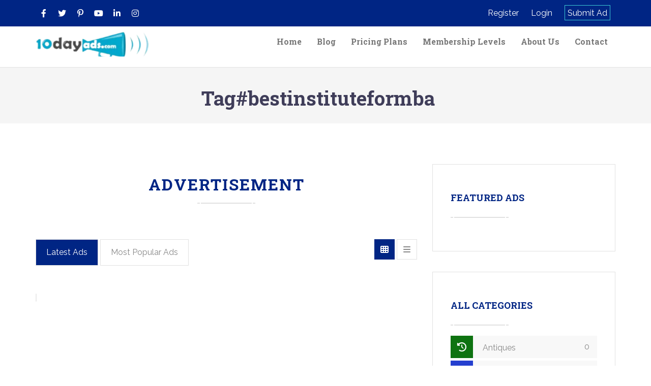

--- FILE ---
content_type: text/html; charset=utf-8
request_url: https://www.google.com/recaptcha/api2/aframe
body_size: -84
content:
<!DOCTYPE HTML><html><head><meta http-equiv="content-type" content="text/html; charset=UTF-8"></head><body><script nonce="vGh_6OCnBRkslYhZHjURPg">/** Anti-fraud and anti-abuse applications only. See google.com/recaptcha */ try{var clients={'sodar':'https://pagead2.googlesyndication.com/pagead/sodar?'};window.addEventListener("message",function(a){try{if(a.source===window.parent){var b=JSON.parse(a.data);var c=clients[b['id']];if(c){var d=document.createElement('img');d.src=c+b['params']+'&rc='+(localStorage.getItem("rc::a")?sessionStorage.getItem("rc::b"):"");window.document.body.appendChild(d);sessionStorage.setItem("rc::e",parseInt(sessionStorage.getItem("rc::e")||0)+1);localStorage.setItem("rc::h",'1768560653413');}}}catch(b){}});window.parent.postMessage("_grecaptcha_ready", "*");}catch(b){}</script></body></html>

--- FILE ---
content_type: text/css
request_url: https://10dayads.com/wp-content/themes/classify/css/bootstrap-dropdownhover.css?ver=1742192341
body_size: 268
content:
/*!
 * Dropdownhover v1.0.0 (http://bs-dropdownhover.kybarg.com)
 */
.dropdown .dropdown-menu .caret {
	border: 4px solid transparent;
	border-left-color: #000;
	float: right;
	margin-top: 6px;
} 
.dropdown-menu {
  min-width: 250px;
}
.dropdown-menu > li.open > a {
	background-color: #F5F5F5;
	color: #262626;
	text-decoration: none;
}
.dropdown-menu .dropdown-menu {
	left: 100%;
	margin: 0;
	right: auto;
	top: -1px;
}
.dropdown-menu-right .dropdown-menu,
.navbar-right .dropdown-menu .dropdown-menu,
.pull-right .dropdown-menu .dropdown-menu {
	left: auto;
	right: 100%;
}
.dropdown-menu.animated {
  -webkit-animation-duration: 0.3s;
          animation-duration: 0.3s;
}
.dropdown-menu.animated:before {
  content: " ";
  display: block;
  height: 100%;
  left: 0;
  position: absolute;
  top: 0;
  width: 100%;
  z-index: 99;
}
.dropdownhover-top {
	margin-bottom: 2px;
	margin-top: 0;
}
.navbar-fixed-bottom .dropdown-menu .dropdown-menu,
.dropdownhover-top .dropdown-menu {
	bottom: -1px;
	top: auto;
}

.navbar-nav > li > .dropdown-menu {
	margin-bottom: 0;
}

.dropdownhover-bottom {
	-webkit-transform-origin: 50% 0;
	transform-origin: 50% 0;
}
.dropdownhover-left {
	-webkit-transform-origin: 100% 50%;
	transform-origin: 100% 50%;
}
.dropdownhover-right {
	-webkit-transform-origin: 0 50%;
	transform-origin: 0 50%;
}
.dropdownhover-top {
	-webkit-transform-origin: 50% 100%;
	transform-origin: 50% 100%;
}